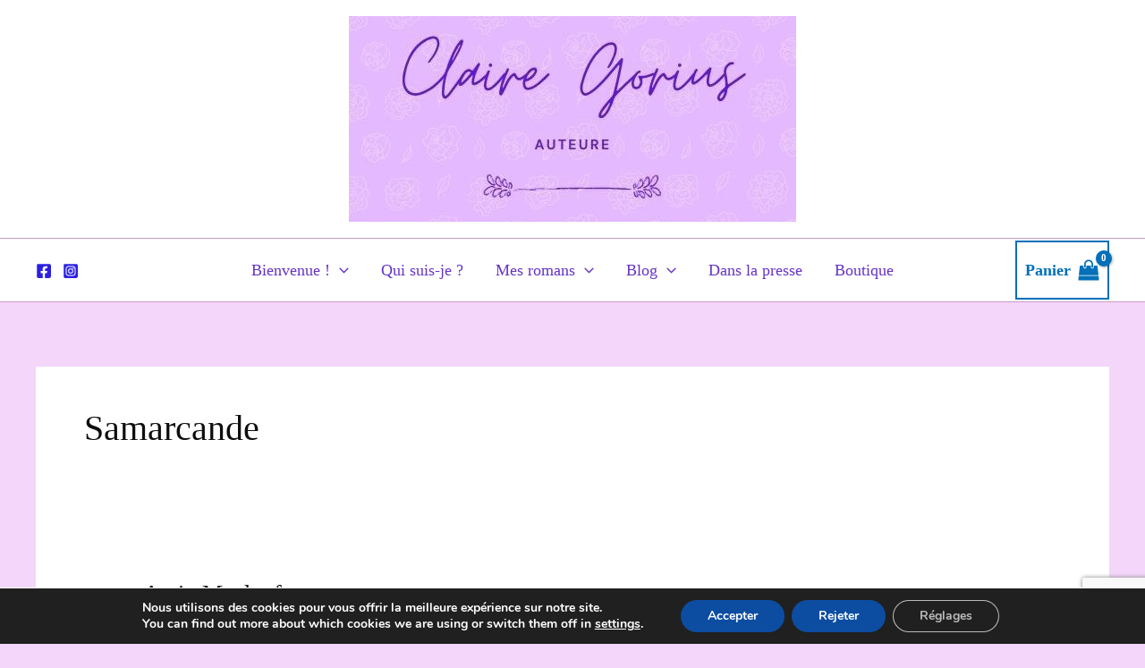

--- FILE ---
content_type: text/html; charset=utf-8
request_url: https://www.google.com/recaptcha/api2/anchor?ar=1&k=6Lc2oj4kAAAAALbSE0vP2mqrwr7Wr8CKqvOP7BWi&co=aHR0cHM6Ly9jbGFpcmVnb3JpdXMuZnI6NDQz&hl=en&v=PoyoqOPhxBO7pBk68S4YbpHZ&size=invisible&anchor-ms=20000&execute-ms=30000&cb=33b58fg3j6d9
body_size: 48905
content:
<!DOCTYPE HTML><html dir="ltr" lang="en"><head><meta http-equiv="Content-Type" content="text/html; charset=UTF-8">
<meta http-equiv="X-UA-Compatible" content="IE=edge">
<title>reCAPTCHA</title>
<style type="text/css">
/* cyrillic-ext */
@font-face {
  font-family: 'Roboto';
  font-style: normal;
  font-weight: 400;
  font-stretch: 100%;
  src: url(//fonts.gstatic.com/s/roboto/v48/KFO7CnqEu92Fr1ME7kSn66aGLdTylUAMa3GUBHMdazTgWw.woff2) format('woff2');
  unicode-range: U+0460-052F, U+1C80-1C8A, U+20B4, U+2DE0-2DFF, U+A640-A69F, U+FE2E-FE2F;
}
/* cyrillic */
@font-face {
  font-family: 'Roboto';
  font-style: normal;
  font-weight: 400;
  font-stretch: 100%;
  src: url(//fonts.gstatic.com/s/roboto/v48/KFO7CnqEu92Fr1ME7kSn66aGLdTylUAMa3iUBHMdazTgWw.woff2) format('woff2');
  unicode-range: U+0301, U+0400-045F, U+0490-0491, U+04B0-04B1, U+2116;
}
/* greek-ext */
@font-face {
  font-family: 'Roboto';
  font-style: normal;
  font-weight: 400;
  font-stretch: 100%;
  src: url(//fonts.gstatic.com/s/roboto/v48/KFO7CnqEu92Fr1ME7kSn66aGLdTylUAMa3CUBHMdazTgWw.woff2) format('woff2');
  unicode-range: U+1F00-1FFF;
}
/* greek */
@font-face {
  font-family: 'Roboto';
  font-style: normal;
  font-weight: 400;
  font-stretch: 100%;
  src: url(//fonts.gstatic.com/s/roboto/v48/KFO7CnqEu92Fr1ME7kSn66aGLdTylUAMa3-UBHMdazTgWw.woff2) format('woff2');
  unicode-range: U+0370-0377, U+037A-037F, U+0384-038A, U+038C, U+038E-03A1, U+03A3-03FF;
}
/* math */
@font-face {
  font-family: 'Roboto';
  font-style: normal;
  font-weight: 400;
  font-stretch: 100%;
  src: url(//fonts.gstatic.com/s/roboto/v48/KFO7CnqEu92Fr1ME7kSn66aGLdTylUAMawCUBHMdazTgWw.woff2) format('woff2');
  unicode-range: U+0302-0303, U+0305, U+0307-0308, U+0310, U+0312, U+0315, U+031A, U+0326-0327, U+032C, U+032F-0330, U+0332-0333, U+0338, U+033A, U+0346, U+034D, U+0391-03A1, U+03A3-03A9, U+03B1-03C9, U+03D1, U+03D5-03D6, U+03F0-03F1, U+03F4-03F5, U+2016-2017, U+2034-2038, U+203C, U+2040, U+2043, U+2047, U+2050, U+2057, U+205F, U+2070-2071, U+2074-208E, U+2090-209C, U+20D0-20DC, U+20E1, U+20E5-20EF, U+2100-2112, U+2114-2115, U+2117-2121, U+2123-214F, U+2190, U+2192, U+2194-21AE, U+21B0-21E5, U+21F1-21F2, U+21F4-2211, U+2213-2214, U+2216-22FF, U+2308-230B, U+2310, U+2319, U+231C-2321, U+2336-237A, U+237C, U+2395, U+239B-23B7, U+23D0, U+23DC-23E1, U+2474-2475, U+25AF, U+25B3, U+25B7, U+25BD, U+25C1, U+25CA, U+25CC, U+25FB, U+266D-266F, U+27C0-27FF, U+2900-2AFF, U+2B0E-2B11, U+2B30-2B4C, U+2BFE, U+3030, U+FF5B, U+FF5D, U+1D400-1D7FF, U+1EE00-1EEFF;
}
/* symbols */
@font-face {
  font-family: 'Roboto';
  font-style: normal;
  font-weight: 400;
  font-stretch: 100%;
  src: url(//fonts.gstatic.com/s/roboto/v48/KFO7CnqEu92Fr1ME7kSn66aGLdTylUAMaxKUBHMdazTgWw.woff2) format('woff2');
  unicode-range: U+0001-000C, U+000E-001F, U+007F-009F, U+20DD-20E0, U+20E2-20E4, U+2150-218F, U+2190, U+2192, U+2194-2199, U+21AF, U+21E6-21F0, U+21F3, U+2218-2219, U+2299, U+22C4-22C6, U+2300-243F, U+2440-244A, U+2460-24FF, U+25A0-27BF, U+2800-28FF, U+2921-2922, U+2981, U+29BF, U+29EB, U+2B00-2BFF, U+4DC0-4DFF, U+FFF9-FFFB, U+10140-1018E, U+10190-1019C, U+101A0, U+101D0-101FD, U+102E0-102FB, U+10E60-10E7E, U+1D2C0-1D2D3, U+1D2E0-1D37F, U+1F000-1F0FF, U+1F100-1F1AD, U+1F1E6-1F1FF, U+1F30D-1F30F, U+1F315, U+1F31C, U+1F31E, U+1F320-1F32C, U+1F336, U+1F378, U+1F37D, U+1F382, U+1F393-1F39F, U+1F3A7-1F3A8, U+1F3AC-1F3AF, U+1F3C2, U+1F3C4-1F3C6, U+1F3CA-1F3CE, U+1F3D4-1F3E0, U+1F3ED, U+1F3F1-1F3F3, U+1F3F5-1F3F7, U+1F408, U+1F415, U+1F41F, U+1F426, U+1F43F, U+1F441-1F442, U+1F444, U+1F446-1F449, U+1F44C-1F44E, U+1F453, U+1F46A, U+1F47D, U+1F4A3, U+1F4B0, U+1F4B3, U+1F4B9, U+1F4BB, U+1F4BF, U+1F4C8-1F4CB, U+1F4D6, U+1F4DA, U+1F4DF, U+1F4E3-1F4E6, U+1F4EA-1F4ED, U+1F4F7, U+1F4F9-1F4FB, U+1F4FD-1F4FE, U+1F503, U+1F507-1F50B, U+1F50D, U+1F512-1F513, U+1F53E-1F54A, U+1F54F-1F5FA, U+1F610, U+1F650-1F67F, U+1F687, U+1F68D, U+1F691, U+1F694, U+1F698, U+1F6AD, U+1F6B2, U+1F6B9-1F6BA, U+1F6BC, U+1F6C6-1F6CF, U+1F6D3-1F6D7, U+1F6E0-1F6EA, U+1F6F0-1F6F3, U+1F6F7-1F6FC, U+1F700-1F7FF, U+1F800-1F80B, U+1F810-1F847, U+1F850-1F859, U+1F860-1F887, U+1F890-1F8AD, U+1F8B0-1F8BB, U+1F8C0-1F8C1, U+1F900-1F90B, U+1F93B, U+1F946, U+1F984, U+1F996, U+1F9E9, U+1FA00-1FA6F, U+1FA70-1FA7C, U+1FA80-1FA89, U+1FA8F-1FAC6, U+1FACE-1FADC, U+1FADF-1FAE9, U+1FAF0-1FAF8, U+1FB00-1FBFF;
}
/* vietnamese */
@font-face {
  font-family: 'Roboto';
  font-style: normal;
  font-weight: 400;
  font-stretch: 100%;
  src: url(//fonts.gstatic.com/s/roboto/v48/KFO7CnqEu92Fr1ME7kSn66aGLdTylUAMa3OUBHMdazTgWw.woff2) format('woff2');
  unicode-range: U+0102-0103, U+0110-0111, U+0128-0129, U+0168-0169, U+01A0-01A1, U+01AF-01B0, U+0300-0301, U+0303-0304, U+0308-0309, U+0323, U+0329, U+1EA0-1EF9, U+20AB;
}
/* latin-ext */
@font-face {
  font-family: 'Roboto';
  font-style: normal;
  font-weight: 400;
  font-stretch: 100%;
  src: url(//fonts.gstatic.com/s/roboto/v48/KFO7CnqEu92Fr1ME7kSn66aGLdTylUAMa3KUBHMdazTgWw.woff2) format('woff2');
  unicode-range: U+0100-02BA, U+02BD-02C5, U+02C7-02CC, U+02CE-02D7, U+02DD-02FF, U+0304, U+0308, U+0329, U+1D00-1DBF, U+1E00-1E9F, U+1EF2-1EFF, U+2020, U+20A0-20AB, U+20AD-20C0, U+2113, U+2C60-2C7F, U+A720-A7FF;
}
/* latin */
@font-face {
  font-family: 'Roboto';
  font-style: normal;
  font-weight: 400;
  font-stretch: 100%;
  src: url(//fonts.gstatic.com/s/roboto/v48/KFO7CnqEu92Fr1ME7kSn66aGLdTylUAMa3yUBHMdazQ.woff2) format('woff2');
  unicode-range: U+0000-00FF, U+0131, U+0152-0153, U+02BB-02BC, U+02C6, U+02DA, U+02DC, U+0304, U+0308, U+0329, U+2000-206F, U+20AC, U+2122, U+2191, U+2193, U+2212, U+2215, U+FEFF, U+FFFD;
}
/* cyrillic-ext */
@font-face {
  font-family: 'Roboto';
  font-style: normal;
  font-weight: 500;
  font-stretch: 100%;
  src: url(//fonts.gstatic.com/s/roboto/v48/KFO7CnqEu92Fr1ME7kSn66aGLdTylUAMa3GUBHMdazTgWw.woff2) format('woff2');
  unicode-range: U+0460-052F, U+1C80-1C8A, U+20B4, U+2DE0-2DFF, U+A640-A69F, U+FE2E-FE2F;
}
/* cyrillic */
@font-face {
  font-family: 'Roboto';
  font-style: normal;
  font-weight: 500;
  font-stretch: 100%;
  src: url(//fonts.gstatic.com/s/roboto/v48/KFO7CnqEu92Fr1ME7kSn66aGLdTylUAMa3iUBHMdazTgWw.woff2) format('woff2');
  unicode-range: U+0301, U+0400-045F, U+0490-0491, U+04B0-04B1, U+2116;
}
/* greek-ext */
@font-face {
  font-family: 'Roboto';
  font-style: normal;
  font-weight: 500;
  font-stretch: 100%;
  src: url(//fonts.gstatic.com/s/roboto/v48/KFO7CnqEu92Fr1ME7kSn66aGLdTylUAMa3CUBHMdazTgWw.woff2) format('woff2');
  unicode-range: U+1F00-1FFF;
}
/* greek */
@font-face {
  font-family: 'Roboto';
  font-style: normal;
  font-weight: 500;
  font-stretch: 100%;
  src: url(//fonts.gstatic.com/s/roboto/v48/KFO7CnqEu92Fr1ME7kSn66aGLdTylUAMa3-UBHMdazTgWw.woff2) format('woff2');
  unicode-range: U+0370-0377, U+037A-037F, U+0384-038A, U+038C, U+038E-03A1, U+03A3-03FF;
}
/* math */
@font-face {
  font-family: 'Roboto';
  font-style: normal;
  font-weight: 500;
  font-stretch: 100%;
  src: url(//fonts.gstatic.com/s/roboto/v48/KFO7CnqEu92Fr1ME7kSn66aGLdTylUAMawCUBHMdazTgWw.woff2) format('woff2');
  unicode-range: U+0302-0303, U+0305, U+0307-0308, U+0310, U+0312, U+0315, U+031A, U+0326-0327, U+032C, U+032F-0330, U+0332-0333, U+0338, U+033A, U+0346, U+034D, U+0391-03A1, U+03A3-03A9, U+03B1-03C9, U+03D1, U+03D5-03D6, U+03F0-03F1, U+03F4-03F5, U+2016-2017, U+2034-2038, U+203C, U+2040, U+2043, U+2047, U+2050, U+2057, U+205F, U+2070-2071, U+2074-208E, U+2090-209C, U+20D0-20DC, U+20E1, U+20E5-20EF, U+2100-2112, U+2114-2115, U+2117-2121, U+2123-214F, U+2190, U+2192, U+2194-21AE, U+21B0-21E5, U+21F1-21F2, U+21F4-2211, U+2213-2214, U+2216-22FF, U+2308-230B, U+2310, U+2319, U+231C-2321, U+2336-237A, U+237C, U+2395, U+239B-23B7, U+23D0, U+23DC-23E1, U+2474-2475, U+25AF, U+25B3, U+25B7, U+25BD, U+25C1, U+25CA, U+25CC, U+25FB, U+266D-266F, U+27C0-27FF, U+2900-2AFF, U+2B0E-2B11, U+2B30-2B4C, U+2BFE, U+3030, U+FF5B, U+FF5D, U+1D400-1D7FF, U+1EE00-1EEFF;
}
/* symbols */
@font-face {
  font-family: 'Roboto';
  font-style: normal;
  font-weight: 500;
  font-stretch: 100%;
  src: url(//fonts.gstatic.com/s/roboto/v48/KFO7CnqEu92Fr1ME7kSn66aGLdTylUAMaxKUBHMdazTgWw.woff2) format('woff2');
  unicode-range: U+0001-000C, U+000E-001F, U+007F-009F, U+20DD-20E0, U+20E2-20E4, U+2150-218F, U+2190, U+2192, U+2194-2199, U+21AF, U+21E6-21F0, U+21F3, U+2218-2219, U+2299, U+22C4-22C6, U+2300-243F, U+2440-244A, U+2460-24FF, U+25A0-27BF, U+2800-28FF, U+2921-2922, U+2981, U+29BF, U+29EB, U+2B00-2BFF, U+4DC0-4DFF, U+FFF9-FFFB, U+10140-1018E, U+10190-1019C, U+101A0, U+101D0-101FD, U+102E0-102FB, U+10E60-10E7E, U+1D2C0-1D2D3, U+1D2E0-1D37F, U+1F000-1F0FF, U+1F100-1F1AD, U+1F1E6-1F1FF, U+1F30D-1F30F, U+1F315, U+1F31C, U+1F31E, U+1F320-1F32C, U+1F336, U+1F378, U+1F37D, U+1F382, U+1F393-1F39F, U+1F3A7-1F3A8, U+1F3AC-1F3AF, U+1F3C2, U+1F3C4-1F3C6, U+1F3CA-1F3CE, U+1F3D4-1F3E0, U+1F3ED, U+1F3F1-1F3F3, U+1F3F5-1F3F7, U+1F408, U+1F415, U+1F41F, U+1F426, U+1F43F, U+1F441-1F442, U+1F444, U+1F446-1F449, U+1F44C-1F44E, U+1F453, U+1F46A, U+1F47D, U+1F4A3, U+1F4B0, U+1F4B3, U+1F4B9, U+1F4BB, U+1F4BF, U+1F4C8-1F4CB, U+1F4D6, U+1F4DA, U+1F4DF, U+1F4E3-1F4E6, U+1F4EA-1F4ED, U+1F4F7, U+1F4F9-1F4FB, U+1F4FD-1F4FE, U+1F503, U+1F507-1F50B, U+1F50D, U+1F512-1F513, U+1F53E-1F54A, U+1F54F-1F5FA, U+1F610, U+1F650-1F67F, U+1F687, U+1F68D, U+1F691, U+1F694, U+1F698, U+1F6AD, U+1F6B2, U+1F6B9-1F6BA, U+1F6BC, U+1F6C6-1F6CF, U+1F6D3-1F6D7, U+1F6E0-1F6EA, U+1F6F0-1F6F3, U+1F6F7-1F6FC, U+1F700-1F7FF, U+1F800-1F80B, U+1F810-1F847, U+1F850-1F859, U+1F860-1F887, U+1F890-1F8AD, U+1F8B0-1F8BB, U+1F8C0-1F8C1, U+1F900-1F90B, U+1F93B, U+1F946, U+1F984, U+1F996, U+1F9E9, U+1FA00-1FA6F, U+1FA70-1FA7C, U+1FA80-1FA89, U+1FA8F-1FAC6, U+1FACE-1FADC, U+1FADF-1FAE9, U+1FAF0-1FAF8, U+1FB00-1FBFF;
}
/* vietnamese */
@font-face {
  font-family: 'Roboto';
  font-style: normal;
  font-weight: 500;
  font-stretch: 100%;
  src: url(//fonts.gstatic.com/s/roboto/v48/KFO7CnqEu92Fr1ME7kSn66aGLdTylUAMa3OUBHMdazTgWw.woff2) format('woff2');
  unicode-range: U+0102-0103, U+0110-0111, U+0128-0129, U+0168-0169, U+01A0-01A1, U+01AF-01B0, U+0300-0301, U+0303-0304, U+0308-0309, U+0323, U+0329, U+1EA0-1EF9, U+20AB;
}
/* latin-ext */
@font-face {
  font-family: 'Roboto';
  font-style: normal;
  font-weight: 500;
  font-stretch: 100%;
  src: url(//fonts.gstatic.com/s/roboto/v48/KFO7CnqEu92Fr1ME7kSn66aGLdTylUAMa3KUBHMdazTgWw.woff2) format('woff2');
  unicode-range: U+0100-02BA, U+02BD-02C5, U+02C7-02CC, U+02CE-02D7, U+02DD-02FF, U+0304, U+0308, U+0329, U+1D00-1DBF, U+1E00-1E9F, U+1EF2-1EFF, U+2020, U+20A0-20AB, U+20AD-20C0, U+2113, U+2C60-2C7F, U+A720-A7FF;
}
/* latin */
@font-face {
  font-family: 'Roboto';
  font-style: normal;
  font-weight: 500;
  font-stretch: 100%;
  src: url(//fonts.gstatic.com/s/roboto/v48/KFO7CnqEu92Fr1ME7kSn66aGLdTylUAMa3yUBHMdazQ.woff2) format('woff2');
  unicode-range: U+0000-00FF, U+0131, U+0152-0153, U+02BB-02BC, U+02C6, U+02DA, U+02DC, U+0304, U+0308, U+0329, U+2000-206F, U+20AC, U+2122, U+2191, U+2193, U+2212, U+2215, U+FEFF, U+FFFD;
}
/* cyrillic-ext */
@font-face {
  font-family: 'Roboto';
  font-style: normal;
  font-weight: 900;
  font-stretch: 100%;
  src: url(//fonts.gstatic.com/s/roboto/v48/KFO7CnqEu92Fr1ME7kSn66aGLdTylUAMa3GUBHMdazTgWw.woff2) format('woff2');
  unicode-range: U+0460-052F, U+1C80-1C8A, U+20B4, U+2DE0-2DFF, U+A640-A69F, U+FE2E-FE2F;
}
/* cyrillic */
@font-face {
  font-family: 'Roboto';
  font-style: normal;
  font-weight: 900;
  font-stretch: 100%;
  src: url(//fonts.gstatic.com/s/roboto/v48/KFO7CnqEu92Fr1ME7kSn66aGLdTylUAMa3iUBHMdazTgWw.woff2) format('woff2');
  unicode-range: U+0301, U+0400-045F, U+0490-0491, U+04B0-04B1, U+2116;
}
/* greek-ext */
@font-face {
  font-family: 'Roboto';
  font-style: normal;
  font-weight: 900;
  font-stretch: 100%;
  src: url(//fonts.gstatic.com/s/roboto/v48/KFO7CnqEu92Fr1ME7kSn66aGLdTylUAMa3CUBHMdazTgWw.woff2) format('woff2');
  unicode-range: U+1F00-1FFF;
}
/* greek */
@font-face {
  font-family: 'Roboto';
  font-style: normal;
  font-weight: 900;
  font-stretch: 100%;
  src: url(//fonts.gstatic.com/s/roboto/v48/KFO7CnqEu92Fr1ME7kSn66aGLdTylUAMa3-UBHMdazTgWw.woff2) format('woff2');
  unicode-range: U+0370-0377, U+037A-037F, U+0384-038A, U+038C, U+038E-03A1, U+03A3-03FF;
}
/* math */
@font-face {
  font-family: 'Roboto';
  font-style: normal;
  font-weight: 900;
  font-stretch: 100%;
  src: url(//fonts.gstatic.com/s/roboto/v48/KFO7CnqEu92Fr1ME7kSn66aGLdTylUAMawCUBHMdazTgWw.woff2) format('woff2');
  unicode-range: U+0302-0303, U+0305, U+0307-0308, U+0310, U+0312, U+0315, U+031A, U+0326-0327, U+032C, U+032F-0330, U+0332-0333, U+0338, U+033A, U+0346, U+034D, U+0391-03A1, U+03A3-03A9, U+03B1-03C9, U+03D1, U+03D5-03D6, U+03F0-03F1, U+03F4-03F5, U+2016-2017, U+2034-2038, U+203C, U+2040, U+2043, U+2047, U+2050, U+2057, U+205F, U+2070-2071, U+2074-208E, U+2090-209C, U+20D0-20DC, U+20E1, U+20E5-20EF, U+2100-2112, U+2114-2115, U+2117-2121, U+2123-214F, U+2190, U+2192, U+2194-21AE, U+21B0-21E5, U+21F1-21F2, U+21F4-2211, U+2213-2214, U+2216-22FF, U+2308-230B, U+2310, U+2319, U+231C-2321, U+2336-237A, U+237C, U+2395, U+239B-23B7, U+23D0, U+23DC-23E1, U+2474-2475, U+25AF, U+25B3, U+25B7, U+25BD, U+25C1, U+25CA, U+25CC, U+25FB, U+266D-266F, U+27C0-27FF, U+2900-2AFF, U+2B0E-2B11, U+2B30-2B4C, U+2BFE, U+3030, U+FF5B, U+FF5D, U+1D400-1D7FF, U+1EE00-1EEFF;
}
/* symbols */
@font-face {
  font-family: 'Roboto';
  font-style: normal;
  font-weight: 900;
  font-stretch: 100%;
  src: url(//fonts.gstatic.com/s/roboto/v48/KFO7CnqEu92Fr1ME7kSn66aGLdTylUAMaxKUBHMdazTgWw.woff2) format('woff2');
  unicode-range: U+0001-000C, U+000E-001F, U+007F-009F, U+20DD-20E0, U+20E2-20E4, U+2150-218F, U+2190, U+2192, U+2194-2199, U+21AF, U+21E6-21F0, U+21F3, U+2218-2219, U+2299, U+22C4-22C6, U+2300-243F, U+2440-244A, U+2460-24FF, U+25A0-27BF, U+2800-28FF, U+2921-2922, U+2981, U+29BF, U+29EB, U+2B00-2BFF, U+4DC0-4DFF, U+FFF9-FFFB, U+10140-1018E, U+10190-1019C, U+101A0, U+101D0-101FD, U+102E0-102FB, U+10E60-10E7E, U+1D2C0-1D2D3, U+1D2E0-1D37F, U+1F000-1F0FF, U+1F100-1F1AD, U+1F1E6-1F1FF, U+1F30D-1F30F, U+1F315, U+1F31C, U+1F31E, U+1F320-1F32C, U+1F336, U+1F378, U+1F37D, U+1F382, U+1F393-1F39F, U+1F3A7-1F3A8, U+1F3AC-1F3AF, U+1F3C2, U+1F3C4-1F3C6, U+1F3CA-1F3CE, U+1F3D4-1F3E0, U+1F3ED, U+1F3F1-1F3F3, U+1F3F5-1F3F7, U+1F408, U+1F415, U+1F41F, U+1F426, U+1F43F, U+1F441-1F442, U+1F444, U+1F446-1F449, U+1F44C-1F44E, U+1F453, U+1F46A, U+1F47D, U+1F4A3, U+1F4B0, U+1F4B3, U+1F4B9, U+1F4BB, U+1F4BF, U+1F4C8-1F4CB, U+1F4D6, U+1F4DA, U+1F4DF, U+1F4E3-1F4E6, U+1F4EA-1F4ED, U+1F4F7, U+1F4F9-1F4FB, U+1F4FD-1F4FE, U+1F503, U+1F507-1F50B, U+1F50D, U+1F512-1F513, U+1F53E-1F54A, U+1F54F-1F5FA, U+1F610, U+1F650-1F67F, U+1F687, U+1F68D, U+1F691, U+1F694, U+1F698, U+1F6AD, U+1F6B2, U+1F6B9-1F6BA, U+1F6BC, U+1F6C6-1F6CF, U+1F6D3-1F6D7, U+1F6E0-1F6EA, U+1F6F0-1F6F3, U+1F6F7-1F6FC, U+1F700-1F7FF, U+1F800-1F80B, U+1F810-1F847, U+1F850-1F859, U+1F860-1F887, U+1F890-1F8AD, U+1F8B0-1F8BB, U+1F8C0-1F8C1, U+1F900-1F90B, U+1F93B, U+1F946, U+1F984, U+1F996, U+1F9E9, U+1FA00-1FA6F, U+1FA70-1FA7C, U+1FA80-1FA89, U+1FA8F-1FAC6, U+1FACE-1FADC, U+1FADF-1FAE9, U+1FAF0-1FAF8, U+1FB00-1FBFF;
}
/* vietnamese */
@font-face {
  font-family: 'Roboto';
  font-style: normal;
  font-weight: 900;
  font-stretch: 100%;
  src: url(//fonts.gstatic.com/s/roboto/v48/KFO7CnqEu92Fr1ME7kSn66aGLdTylUAMa3OUBHMdazTgWw.woff2) format('woff2');
  unicode-range: U+0102-0103, U+0110-0111, U+0128-0129, U+0168-0169, U+01A0-01A1, U+01AF-01B0, U+0300-0301, U+0303-0304, U+0308-0309, U+0323, U+0329, U+1EA0-1EF9, U+20AB;
}
/* latin-ext */
@font-face {
  font-family: 'Roboto';
  font-style: normal;
  font-weight: 900;
  font-stretch: 100%;
  src: url(//fonts.gstatic.com/s/roboto/v48/KFO7CnqEu92Fr1ME7kSn66aGLdTylUAMa3KUBHMdazTgWw.woff2) format('woff2');
  unicode-range: U+0100-02BA, U+02BD-02C5, U+02C7-02CC, U+02CE-02D7, U+02DD-02FF, U+0304, U+0308, U+0329, U+1D00-1DBF, U+1E00-1E9F, U+1EF2-1EFF, U+2020, U+20A0-20AB, U+20AD-20C0, U+2113, U+2C60-2C7F, U+A720-A7FF;
}
/* latin */
@font-face {
  font-family: 'Roboto';
  font-style: normal;
  font-weight: 900;
  font-stretch: 100%;
  src: url(//fonts.gstatic.com/s/roboto/v48/KFO7CnqEu92Fr1ME7kSn66aGLdTylUAMa3yUBHMdazQ.woff2) format('woff2');
  unicode-range: U+0000-00FF, U+0131, U+0152-0153, U+02BB-02BC, U+02C6, U+02DA, U+02DC, U+0304, U+0308, U+0329, U+2000-206F, U+20AC, U+2122, U+2191, U+2193, U+2212, U+2215, U+FEFF, U+FFFD;
}

</style>
<link rel="stylesheet" type="text/css" href="https://www.gstatic.com/recaptcha/releases/PoyoqOPhxBO7pBk68S4YbpHZ/styles__ltr.css">
<script nonce="xAIMhSkPWkKT-NxkuufxOg" type="text/javascript">window['__recaptcha_api'] = 'https://www.google.com/recaptcha/api2/';</script>
<script type="text/javascript" src="https://www.gstatic.com/recaptcha/releases/PoyoqOPhxBO7pBk68S4YbpHZ/recaptcha__en.js" nonce="xAIMhSkPWkKT-NxkuufxOg">
      
    </script></head>
<body><div id="rc-anchor-alert" class="rc-anchor-alert"></div>
<input type="hidden" id="recaptcha-token" value="[base64]">
<script type="text/javascript" nonce="xAIMhSkPWkKT-NxkuufxOg">
      recaptcha.anchor.Main.init("[\x22ainput\x22,[\x22bgdata\x22,\x22\x22,\[base64]/[base64]/[base64]/bmV3IHJbeF0oY1swXSk6RT09Mj9uZXcgclt4XShjWzBdLGNbMV0pOkU9PTM/bmV3IHJbeF0oY1swXSxjWzFdLGNbMl0pOkU9PTQ/[base64]/[base64]/[base64]/[base64]/[base64]/[base64]/[base64]/[base64]\x22,\[base64]\x22,\x22M3RqD8KUw4XDv8KWw4Q5w77DocKgZsO8w7thwrgGfx3DocK1w5gYezNjwpF2KRbCixrCugnCqQdKw7QpUMKxwq3DghRWwq9PN2DDoQHCicK/E2pXw6ADccK/wp06eMKPw5AcKkPCoUTDkR5jwrnDi8KMw7csw6hzNwvDuMOnw4HDvTc2wpTCngTDn8OwLnJMw4N7F8OOw7F9KsO2d8KlaMKbwqnCt8KXwqMQMMK0w6U7BxPClTwDMXXDoQlsdcKfEMOIODE7w61ZwpXDoMOiRcOpw5zDtMOwRsOhTMOIRsK1wovDvHDDrCkTWh8Rwr/Cl8K/FsKxw4zCi8KMEk4RQ2dVNMO/[base64]/DnlVMccKzw5nDisOfBcK4w5hPG0ECDcO/wp/CqRTDpD7CscO4eUNCwrQNwpZkd8KsehLCosOOw77CvzvCp0pew6PDjknDhB7CgRVzwqHDr8OowpgWw6kFa8KyKGrCkcK6AMOhwq3DgwkQwrnDisKBAQgcRMOhNUwNQMOLT3XDl8Kbw7HDrGtoHwoOw7rCkMOZw4RIwqPDnlrCpzh/w7zChTNQwrgEdiUlZkXCk8K/w6HCr8Kuw7I6HDHCpx9AwolhLMKLc8K1wp3CkBQFVQDCi27Dl00Jw6kKw6PDqCteYntRP8KKw4pMw4J4wrIYw7bDrSDCrQbCvMKKwq/DjCg/ZsKqwrvDjxkcfMO7w47DjcK9w6vDom7CgVNUaMOPFcKnHsKbw4fDn8K8NRl4woXCpsO/[base64]/w61bw77DqMKNw7DCvxHCsURueMODw780LjrCjMKZNMKgQMOMWTENIVnCpcOmWR8tfMOaRMOew5p+EEPCsVA7MRdNwq1cw6QQd8KeX8Ojw57DlA3Cvkd5enzDji3DocK/KMKbTRoxw64hUxHCkVRQwoEDw6vDpMKsA0/ChXnDscKzfsK6VMOEw4kbe8KLAsKBeXHDlB9BcMOCwrTCqwA9w6fDmMOkUMKYXsK+L3MMw7Usw4h9w6UuDAhcWGDCsw7CosK0MhEww7rCisOEwpLCtytSw6sZwqrDnxDDjww/[base64]/[base64]/[base64]/[base64]/CqDxGw5sqacODV03CkzPCjjfCp2VoKcKYDcKnTMOAH8OcRsO/[base64]/[base64]/CtGjDj1kcwoMhMcKYw5TDv8KSwqoWZknCmglsO37DpcOLZsOYWjpYw7MoV8OgXcOhwr/CvMOUMCnDoMKiwoPDsQ1rwq/CpMKdMMO4TsKfOzbCk8KuSMOdXlcbw7kPw6jCjMO3AsORPsOAwoHCu3nCnlAew6PDvRbDs39rwpTCpywFw7lQRUIew6MZw5RcHF3DtUvCuMKFw47Cv3/[base64]/CrsOpw74Cw6zCvAjDnyQIIzpkbRTDucO4wpFlcR4Aw7zDnsOFwrDCnj7DmsKgQlJiwobDgGdyAsKMwqDCpsOOS8OOF8OFwqfDulFUJHfDiivDqsOTwrvDnFDCksOOK2XCnMKfwo8vVHLCn0vDphvDnArCnzUSw4PDuEhwNzE7SMKRRkcXAj/[base64]/[base64]/DrsK0WMOmwocsRUrDtMKAcUnCusKlJXNjesOkOcKBGMOow6zCpsOUw7dUfcOEIsO7w7cZKWPCjcKDNXbCtzwMwpoMw6lINFHCgAdSw4MPTDvCnyPDh8OlwpMHw7pTBsKnFsK9DsOjZsOxw4nDssO9w7nCgWQ/w7sTMXtEDAo6JcK/RcKLDcOJVsOzUAwEwrQ0woTCrsOBP8ObcsOFwr9+EMOuwokTw4PCssOqwq9PwqM1wqrDmz0RaC3DhcO+acKwwrXDksK6H8KaIcOnAUjCtsK1w5/Dnhtjw5PDssKrMsKZw6cWJMKpwo3ChHlyBXMrwrQFU2jDtm9Cw5nDk8KqwpoVw5jDtMOgwqHDq8KEAn3DkjfDhSrDr8Kfw5JRRsKaaMKlwopBEwvCgmXCp343w7p1IzjDn8KCw57DrQwDBiRPwogcwrpewqU+OSnDmnbDolVLwrJ4w7sLw5Viw7DDiF/Dn8KwwpPDs8KleBIXw73DsQTDvcKhwq3CkQvDvG40Zjt9w4/[base64]/CqAQoJ0HDjcOywr89wpFwMcKUw7XDmMKdwqzDj8OKwpTCgMK8PMO5wrbCnT/CjMK2wqIxUsKDCX92wqrCt8OZw7XChF/DmFl9wqbDiUkcw6hkw5LCncO5LTnCnsOawoN5wpnCnmAAXRTCjzPDucK1w5XCqsK1D8KHw7VvA8OZwrbCjsO2XwrDrFHCrUB/wrnDsQrCssKNFBd6emPCocOqV8OiSgjCgXLCh8OuwpwpwrbCoxDDmndww7bCvmXClR7Du8Ogd8K8wqXDmnw2KGjDhXYsOsOMYMOSC1ooX3nDl2UmRX7Cozdxw7pdwoHCg8O0cMO/wrjCmcOCwrPCuFYtcMO3ZHjCiyAWw7DCvsKVVlYufcKEwpAHw4smIiPDpsKyUMOnb37CuhLDvsKFwoR6CTN6D191w4h+wot7wpHDj8Kjw5jCkxfCk1pQbMKiw4I4JD7CusOow4xuKy5JwpQTacK/Ui3CrCIYw4TDsBHCnTY/Zk09HxrDhCM2wo/DmMOtOjdcKMKCwqhkR8Khwq7DuVM7Mk0aV8KJQsKlwpfDj8OnwrYLw5HDghHCu8KmwpUvwo57w7QhHjLDpXFxwpvCrEXCmMK7WcKlw5gcw47CisOAbsO2fsO9wpl+VxbCtEc3fMKRccOYHsKHwosAMHbCrMOhS8Kqw4LDuMOHw4suABJvwpzCrcOcKsOFw5FyRVjDtV/CmsKABMKtWSULwrzCusKNw6EhZsOQwp1baMOOw45PP8Kpw75DccK1OTouwp0bw4bCucKuwqTCg8KuDMO0w5rCsFFXwqPCkU3CusKWWMKHLMOCwrEIC8K6WcKVw7M3RMOTw7/DqMO4G0U6w4ZDD8OQw5BMw5NmwqrDsB/CmmnDucKRwqLDmcKswpXChCTCk8KXw6zCksOiasO7amMCPRN6NULDgVUNw6bCh1rCqcOTXC0+dcKqTDTCpkXCuVfCt8OrDMKdLB7DisKoTQTCrMOlGMO6bV3CiVjDvwPDoDZfccK/w7d9w6jCg8KSwp/[base64]/XMOvwrJ0w53DuUzCsMORCMKrRxFpNMKawoPDgE0TScO8VcKQwr9lRsOtFDc+L8OQO8Obw4HDuQRIKwEgwq3DicOtc2PDscKTw7nDgkfCjX7Dn1fCrxYLwpbClsKpw5fDtyIxC3ENwqN2aMKuwqMPwrbDoQHDjgPDuENJTXvCicKvw47DmsOSZy/DllbCh3zCtybDj8OvYsKiB8KuwpMIBcOfw5ZuUMOuwqMpdsK0wpAxeClILTXDq8KgMRPDl3jDrVXChV7Dpm0ydsKSdVdMw4PDrMO1w5Y+wrZJTMO/XzDDoBbClcKzw4ZMRV/DmcO9wrIgasO6wofDt8OlccOKwo/CvC03wovClWZ9IMO/wqrCmMONYMKKLcOIwpUfdcKbwoFCeMO4wqXDsjXChcOdClvCvsKxAMO0KsOFw77DlMOJYATDm8O8wpLCh8OmbsKwwonDmMObwpNVwp06STsSw4VhE0VtVA/[base64]/DhMOmNDJef8KDNzLCkV/DvMO1E8K6OxjCrMOSwr7DkRLCicK+aEcmw55deDTCgFM0wr5ZBcKQwpdpDMO3dyfCikJgwqs7w7bDr3ttwp58DcOrdX/CsCjCmVBcexEWw6gywq7Cj1Jpwp1mw6t8eB3Cq8OOQsOewpLCkkgaZhl0PBrDpcOWwqzDiMKbw4h8ScOXVEQowrrDjxV+w6HDpcK1MHPDisKawrNDEGPCiEVmw5AQw4bCnkwhEcO/[base64]/wpnClWTDhMKJwo0Qw5EwWcO3GBxgwpnCmBzCoHXDkwXDvlLDucKsL11owrMvw6vCvDDDi8OYw5RVwpJFZMODwqzDi8KUwo/CkCY2wq/DtcOmViYlwo3CrABQZFZfw7nCkEA/SnXCiwTDhXfCpcOMwqvDjGfDg1bDvMKjdXt+wr7DocKRwrXDkMO3FcKFwrMZZTrDlR0rwpvDo38LU8OVZ8OrUg/CmcOdIcOafMKqw51Zw7TCugLCicKVU8OjUMOPwpN5ccOuw7MAwoPDmcODLk8MYMO9w5w8b8O+KkTDvMKgwrB1UMKEw4HCnkXDsiINwrs3wrJIf8KdfsKkJQjDvXxubMK+wr3CgMKGw6HDmMK+w4XChQnCgXzCnMKawq/[base64]/[base64]/w6rDvnXDqMOhwqlwdn3CosOReB15wrvDmsKRwps/w7vCiW52w60qw7RxdX7ClzUKw5PDicO6KMKkw5dbDAxvYjrDscKfT27CrcOuPk1VwqLDqVh3w47Do8OAC8KIwoLCp8OpQkcjK8OnwpwIeMORdH8/I8OIw7DDk8Kcw63Ci8KXbsKvwrQAQsOhwqvCiEnDoMOwYzTDoFsmwo1GwpHCisOkwppUS0/Dn8O5Jk92IF4+wqzCnxdFw6PCgcK/UMOPKXpSw7Q4AsKsw5fCscOpwrTClMO8RkJwKy9NFlQ/wrjDkHNaf8OewrxewoRHFMKFEMKZEMKJw7/[base64]/[base64]/[base64]/w5PChMKPw7xWZMOmwoLCpS3DngvClQZQK0vCsXUmLDB5wqY2Q8OiS3wiOg/Ci8Kdw7tRwrh4w5LDj1vDg1jDiMOkwp/DqMKmw5MZMMORCcKvFWgkN8Kew6jDqGVmNwnCj8KAQQLCssOSwqtzwofCqAbDkEbCkk/[base64]/IEd5WnHCtjjCq1pUw5zDlmZ7R8KPwrHClMK/wrhtwp9PwofDq8KZwpjCusOWdcK1w6jDi8KQwp4GZizCrsKQwq7CksO2MDvDhMOZw4fCg8OTfALCvgUEwox/[base64]/DqmzCgcOiRiEvwoc9RxXCkmw2fMKHAMO0wrDChA7CpsK+woLDn8Omb8OpRSfDgB9rw7XDnmHDmMOBw6k7wqDDl8KYHCvDnxUYwozDgmRERh3DsMOCwpwew6XDtDVaZsK/w6hzwpPDvMKjw6LDjVMjw6XCiMKCwolbwrQBAsOJw5fCj8KkJcOPNsKBwr/Dp8Kaw7dcw4bCscKZw4tKV8KdS8OaIcOgw5rCgHDCn8O+DAzDklfCuHxJwoXCnsKMEMOlwq0bwoApIHIJwpM9IcKfw443BTMBwqcCwoHDkW7CrcKZN2I8w5vDtGksIsKzw7zDtMOdw6fCnzrDqsOCWgxUw6rDmEh8YcO/woRqw5bDosOMw44/w5BVw4XDskIJaWjCn8OOO1Vvw5nCjMOtEUVGwpjCikTCthw4DhjCnXIcAUnCuEnCtipbOW7CkMOkwqjCnBHDuFYAGsKnw5YHDMOUwqUHw7HCu8KHESFcw73CrWDCpz7DiW3Cty9wSMOfGMOPwqoow6DDuw9QwoTCksKLw5TCnnHCoCpgFQ/[base64]/[base64]/CpcKKJsOyGCPDscKVJsKvw7BMEgPDpX7Dnh3CjS49wq7Cvwk9wqTDtcOewq9fwr9SE0XCqsK+wpU4EFBTacK6wp/[base64]/DvsOCIEwXwoZxw6vDpMOBw7YPw63CpMOMWcO/w50QPy5KOwMOVsOhNcOLwoQ+wpNZw4QVPcKsehZ/[base64]/CvcO4WRjDnCnCu8OPw5XCnG9MXsOHw7/DngM5MFbDtkUSw548JcOWwqNwAVLDg8K7D088wponYcOxw63ClsKOCcOgF8Kdw7XDnMO9aFJQwp4kTMKoNsO2wobDnVDCncOGwoPDqxFJV8Kfe17Cv11Jw7FcKkJ9wpHDuE95w6/[base64]/[base64]/CnMOqw7DDpQpLPMKtXsKwRADChGVOwpw0woYcc8OqwrzCgh/[base64]/DkEjDgMKqYMOCwqHDm8KewpLDpcK8wrXClzFbwpwHJXnCpwcISkLDkDjCkMKKw6/[base64]/[base64]/DrwDDuXvCqg3DuznDvG4qwqHDhDbDmcO3fxcTKMORwr50w71nw6vDlhg3w5tgK8K9dQzCscOUH8OsXn/[base64]/[base64]/CvGPDsS19w4dARE3DvcKTJMKBwpgRUcKGcsKeLl7Ck8OPZMOUw6TChcO9ZVgVwpMKwqLDi24Xw67DoRgOworCjcK1XiNQeGUOasO2FXzCrx96AC11BhjDrivCt8OvGG4/wp5LG8OLKMKNXsO2w5JewrDDvRt5IxjCtxl1DmZuw5AIXi/[base64]/CmsO7wqk1NMKNwqszNwbChzDCpEzCpcOJH8KWCsOvRGBTwo/DlwtVwq3Cpj1SWsO2w5cyAWMLwojDlMK4DMK6NU4AWl3DscKcw5xJw4HDhFbCrVnCpQbDv2lzwqHDrsOQw6gtI8Kzw4zChMKUw5QfXMKrwoDChMK3V8OAQ8OLw7xvNg5qwrTCkmzDusOuR8Ofw7oAwqgIRsOad8OBwrMew7sqTzzDpRxywpTCiwETwqUVPy/CncKMw4zCuQLCnjRtRcOFUiXCv8OTwprCqMKlwr7CrkBBLsK6wpoLTQXCjMKRwpMHMhAKw4jCjcKgJcOOw4BRYQbCt8Kew7k1w7BueMKCw5zCvcOnwr/[base64]/[base64]/w7LDrMOiwppUw4DDqcOUw6TDoMOHf0onczXCmMK3WcOKUhbDhD0uHl/CoSZCw73CsnLCrcO2w5h4w7k9SxttZcKgwotzClhWwo/CrRIrw5zDrcOyaDddwq84wpfDlsOuAsOuw4nCjmZDw6vDqMOkAFXCpMK3w4DClR8tAH5Ww7ByIsKSeWXCmjXDrMKGCMK6AMO+woTCkwjClcOecsKUw5fDscKhP8ObwrlGw5jDqit1XMKhw7ZNEw7Cl1HDgcKewoTDrcOkw5BLw6zCglNCFMOAw4Z7wo9Pw5FSw5/Cj8KYF8KKwrfCrcKNbmY6ZwbDp2hnNsKQw68lK20jQkjDskLDjcKSw7kMA8K0w5wpTsK9w7LDjMKDBMKKwrVpwoVpwq/Cn0HCjA7DsMO6OcOiUMKHwo/[base64]/DlcKFwonDggBVwr3DosOXwrEww7bCocKAC8O7M352w43CinzCmwZkw7LCmTtIw4nDpMK0MwlHGMO5Di1lT2rDnMKBd8KrwpnDoMOBKVghwo4+G8KWBsKJA8OLP8K9HMOjw7nCq8OtMkrDkQ44w5vCn8KYQsK/w5xKw7LDqsOVHh1REcKSw4vChMKAFCg/DcKrwo9fw6PDkWTDlMK5w7AZSsKhWMOSJcK6worCnMOzeFNww5Vvw6gZwrbDkwjCvsK9SsOBwr/DlCQ1wp5iwphIwpRcwrnDl2XDoHLCn1BQw7rChsKRwoTDmXDCl8O7w7zCuFrCkAfCnyDDjcOEAVvDgQDCusO9wp/ChsOlL8KrRcKBCcOcHcOqw67CrMO+wrDCuWgILzw/[base64]/w7HDisOWQMKNwpLCnMOWQcKjwp/DlcKga8KAw6sxTsKAw47DksK2JMOvVsKpOHbCtHAUw7Atw6XCucK2RMOQw4vDvAtFw77Cj8OqwpoJYx3CvMO4S8KnwrbCoH/CmwkfwrhxwpJEw6c8PF/[base64]/CmHnChkY6W8OaSyEpRlLDnsOiw4IRwrUAVMOtwoPCl2fDhMKFwpwuwr/CgWfDuA02ZxLCklofXMK+LsKnJMOXUsOxO8OGUn/DtMK5H8OLw57DisKkEMKOw6RwJCzCpCDDiyvDj8Omw5cGcX/CohTDn0Few4sGw65ZwrQCaHNBw6o1E8OmwopGwoRRQnrCv8KSwqzDnMOtwpJBbjzDvE89QMOQGcOuw5EPw6/Ci8OcNsOGw4HDhnjDvTTClEnCuGvDtcKNF3HDnBV2HmHCmMOwwrjDjMK7wq/Cu8OCwoXDmgJYZiJswqrDsRdeE3UBImI3QcO1wpXCihFVwpDDgTNyw4RYUsKbI8O1wqnCosKjWADCvMKADFoBwrrDmcOWATATw4JcVcO2wozDlcOPwpIpwpNZw6bCnMKxNMOlIV8XA8O2wrIrw7/[base64]/w5chVGLDsmjDtcOlw47DonYxP8K1w6AFUGU9HDgzw5vCqE7DoEwTMnLDhXfCrcKJw7PDvcOmw5LDoGZGwonDqA7DrcOLw5HDoXhew65INsO1w77CiUEPwq/DgcKsw6FewqfDiHfDsFbDlm/[base64]/DqcK9wr7CtsK+w6l/L0XDmMOuGsO+wrbDpHVowrDDq2xmw7wjw4EGIMKWw5Qbw65Ww63CkTZlwqXCmMO5RCHClT8gGhMtw7Z7GMKsWwozw6Vkw5fDs8OFB8OFWsOiZ0LDtcKMSwrDvMKuAHwFM8OZw7LCunvCiXtkIcKTRxrCjMKaU2IPJsOfwpzDnsOHMlQ4wp/DmxfDl8K6wprClcKnw78xwq7CnTknw7UNwrBtw40YWSvCt8KDwooxwrhyIEILwq4ZN8OPw7nDviBcGsKTVMKXBsK/w6LDjMKrKsKyNMK2wpbCqz7DkUDCtSLDrcKfwqPCrMKjEVrDtn1FcsOHwrPDmmhCdi9RTVxna8OQwotVCD4LF09/[base64]/BMKQAcOVwpPDicOLVHcfKHLCocOGCRXDisOCHMKIdcOJVAHChQNzwozDvnzCrgXCpmdBwqPDjcOHwpjDhlELcMKHwqgJFS45w5p/w5IiLsO4w50Ww5A7AFUiw49hV8ODw5DCh8ONwrVzBsKJwqjDlMOOwq9+GgXCicO4e8KHaRnDuQ0+w7bDjQ/[base64]/DmjbDm8KIw4kkf1zDhVd6a0TCl8KZKUZcw7HCgsKYfncxQcKPRkPDpcKoezjDkcK3w5kmH2MFTcOHZsKMTxxPLQXDllTCtgwow6nDtsOQwqN2XSPCv3ZfScOKw4zDqG/ChDzCgMOaaMKCwpJCBcKlNmEKw5tgG8OeGBN/[base64]/DlsOIGVwoO8ONasK9JGvCpcO3NTgJJ8O7wpkOHUrDmghOwoccfsK/[base64]/N8Krwp0leR/Cv1QMcCUIaMKtwrjCtwkxUAovwojDtsKWQ8OUw53DqH/[base64]/Dpw7DoMOZwp4KV1LCrMKoSj1qwrYXwp8yw5XCvcKJUDxMwpPCjMKLw7IyYX3DnsO3w7/Dn2BSw4nDk8KSFxllP8O7T8Kyw4jDkzbDqsOVwp/CrsKCG8OyWcKZVMO3w57CjlfDlERiwrnClABUEztfwpQGUzB7wozCsBXDscKEPMKMKcKWLsKQwq3CrcKuOcOCwozCrMKPVcO/w77DtsK9DwLDgQPDqXHDpT5YUFBGwrnDrijCscOCw6HCqsOLwpNgMMKWwqpnEDBzwpxfw6F6wpHDs0sWwrPCtRk5FcO5wozCisKqahbCrMOgIMOYKMK7KzA2bn7Cn8KwfMKqwr93w47CuRIIwpsTw5LCpMKeUFB5aitZwrbDvR/[base64]/DgcOgRMKmW8Oaw6bCp1TCscKhRCYwNUvCncKNUhEqGlAeNcK4w4XDiTbCmB/Cmk12wpZ/wr3Cn1zCog9vR8Oww57CoU3DmcKwEyPDgAFQw7LCncOuwq1fw6Y9H8K5w5LDs8O6KnlINjPCijoWwqpCwpFlO8OOw4vDpcOJwqAAw6E/AntfVlbCr8K+IBjDmsOwX8KEShLCgsKfw6jDjMOXMcO8woQFTFYewqjDv8Obc3jCicOBw7DCscOZwokSFMKsaEMlPHFvD8OYbMKMZ8OIBhjCgDnDncOIw5NuViHDt8Olw5TDhDtRdMOywrhVw45yw7MdwqHCrHETTx3DtUvDocOsHMO8wqFYwoLDu8Ocwr7DusO/LFVHanDDoVgOwo/DhyQiKsO7R8Oyw47DmcK7w6TDgMKfw6BqWcO/[base64]/[base64]/DgcOua0bDpHFdwoLCrhwWbE8NAsK6esOLU0Ubw7rDhXRSw6/[base64]/wqkDJWsVwrtLfcK5NEwlwqdNTMKpwpDDv0chN8OdQ8KeJsO4S8OkKQbDqHbDs8K1UsKHBGJSw75+fXzDmcKAw60VFsKcb8O9w6jDp17ClhHDuFlJAMK/Z8KWw5zDpCPCkQ5BKHrDqA9mw6dJw5E8w4rCkF/DhMKcGT/DisOiwodtNsKOwoLDo0LCscKWwr0rw4pVWcK9AsOPPMKmfsKkH8O5UG3CtFLDncOaw6HDoybDtTMkw4orOF/[base64]/[base64]/PSvDt8Kew7x1LsK5w69kwpnCiCPDrcOxKh3CkE4mTyHCjMOBWsKYw6kNwonDpMO9w5PCh8KBQMOPwrxKwq3CoS/CscKXwr7DlsK5w7Uywp9/YTdpwpYrJMOGGMO8wqkRw5zCvcOIw4hhHCnCq8ONw47CtirDvcKiP8O7w63DjcK0w6DCi8K1w6zDomsfKWk0HcK1QS7DuQjCsnoIGHw6ScOAw7XDscKiW8KSw440EcKxGsKjw7oLwrISRMKhw6sJwqbChH0ueVsrwqDCr1DCpsKza1zChsOzwppowr/DtAfDvQBiw7wzCsOIwpgLwrNlN3PDicOyw7UPwonCr3vCjF8vKEPDlsK7IT4NwpZ6wpZ1dyLDsRLDpcKcw5kjw7nCnFk+w691w5hAPibCksKHwpsjwpgnwpBIw7dlw5Ywwp84MSM/wr/DuhjDicKtw4XCvA0WQMKxw4TClMO3AVwTSwLCk8KdYDDDtMO0bcOAwqPCmAJkL8Klwr9jLsOuw4NDacKeDMKHd2t0wqfDocOnwrDDj30Fwr0fwpnClSTCtsKiaUQrw6ULw61sP2DCpsK2UmfDlj1TwpQBwq0zS8KpVTMzw5nCnMKpNcKlw5N+w5R6dzADZT/[base64]/[base64]/[base64]/[base64]/CscOEQMOHUsK+XMOUaWouw6lGwqFbZ8OewoUmTwvDhMKLLcKQfgPCvMOhwpPDkx3CssK1w5oywpQ7wr8ew5nCoDI4H8KpV2FNGsKkw6RfQj0Fwo3DmCHDljwSw7rDsBfCrlnChncGw5kzw6bCoH5/Az3DtX3CocOtwqxyw4JqWcKewpvDhXPDk8O4wq1+w43DrMOLw6/[base64]/eVEkwr/CtMKIA8KwLcKjwr/CtsO+w4QrZ3s/[base64]/CkAAwCUfCgcKWXR3DvcKYGUHDrsKAUlXDhmrDkcOLDX/[base64]/N3UBwqlqa8O0SwQGw5PCuMKJG3fCucKRRGgBacOBCsOILBLDiTwtw5UzBHPDiQ8rFnLCpsKsOcOzw7nDsVADw4oEw6Mywr7DgjwawrfDu8Olw7l5wo/[base64]/wrLCl0vChm9Pw4DCkMOkw54IIRzCp8Otw75ZasO8H8KZwpUvHsOKKHggd2jCu8KQXsOaMcOKNhVAXsOhKMK6XUljKibDqsOxw7pnQMOGS3onCHBTw4PCrcOxel/DnW3Dn3LDhTjCoMKqw5QvNcKHw4LCnmvCg8O8ExHDvUoCVQ9VaMKnasKmBiHDpDRAw4wDDnTDosK/w4jDkcOTIRgkw77DkRBECRnDu8OmwprCisOsw7jDqsKzwqDDp8OfwpN/fU/CiMOKalk8VsOAw4o9wr7DksKIw63CuBfDlsKew6/[base64]/woZLCcOrwoZfwozDpUnDn00GwqbDn8Kdw4zCrsOYE8Opwq7DvcKjwpBQZ8KzeytLwpDCssOgwr7Ctk0lPmY/BsK/C3DCrcK2HzjCjMOpw7/[base64]/[base64]/XMOQKw7ClMORw4ljJH3Dt0cmZ8K8w6zDh8KSQcOnO8K/BcKKw7fDpWnDnxfDm8KEK8KjwpBawo3DmzZILUjCsQXCo3hpeG0ywqrClVTCjMOODwfCjcO6UcKaVcKAQmTCj8K9wrXDucK3UAHCi3rDulIVw57DvsK0w5/CgsOiwq1NQwjCkcKXwppKF8Opw4/DjwPDoMOFwobDoWxoDcO8wow4XsKYw5/DrWN7SwzDtnYawqTDh8Kpw5dcUmnCnlJzw5fCuy4cPlDCpX9PacKxw7h5LsKFazJ9wojCvMK4w5bDq8Oew5XDmyPDmcKewr7CvmbDscOZwrDCs8KRw6cFHh/Cl8OUw53DtsOGJDFgB2/DtMOBw78ySsOHbMOWw6dNSMKDw5xTwpnCoMKlw6DDgMKYwo/CmH3DiH/CiF3DgcOhTMKZdMOkZ8OzwpXCgsOCL3jCsWtCwpUfwr9Cw57CjMKCwqdcwoTCinoefFAjwr4tw67DoQHCpG9mwqPCoidiL3rDskVFwozCnSvDmMOMb04/FcOBw47DtsKmw6M6MMKYw47CiSrCmQfDhkY1w5ZxZ3oOw4Zzw74Vw4dwJ8KKcWLDhcO1alLDl1fClFnDjcK6UXsrw73Co8KUdGDDnsKAH8Kqwr8YLsOkw60xZk5+Vwcvwo/[base64]/[base64]/DgsOoTXTChsKUEcKQwrkfDz0hPsO5w488BcOUwpfCtQDDq8KLTlXDmC/DgsKCBcOhw7DCpsKpwpYHw7U0wrB3w7oKw4bDp3V1wqzCmMO5Qj9aw4Ewwp5gw7A3w5JdJMKkwqPDoj9dHcORfsOVw4/DvsKkHAvChXPClMOABMKvcl7CtsOLwpDDtsKaZVjDr106w6otw5HCumFJwp4ccxzDmcKvU8ONwqLCqz8wwqoBCSPClAbCtBEJEsOjMDjDvCHDj0XDtcKDa8KrT0fCisORXB9VbcKjXhPDt8K8ZMO3dsOZwqVcNDXDpMKDJsOqCcOnwozDlcKuwofDqEPCskdfHsOyY3/DnsK7wrQWwqzCssKCwq3CuSBcw7Y4wqTDtV/Doy0IARNvSsObw7zDncKgJcKfPMKrQsO6MH9tQxY0CsOow7o2HSrDlMO9wq3Chl94w4zDswwVM8KufHHDkcOBw7HCo8OSDAc+IsKSUibCvwkowp/CmcKrGsKNw4nCq1zDpwrDvUnCjzDCi8O+wqDDsMO7wp1ww7/DlW7DmMK+IwFww40Hwr/DssO2woHClMOEwpdAwoXDtMKFJVfDoHrCq1klF8OZAsKHAiZ+bhHDt0xkw5wdwq7CqlEmwoBsw4w7Pk7CrMKNwr3ChMO+VcO/TMKIWgTCs0jChErDvcKtdUfDgMKTSm9fwqjDp2rCjsKYwqzDgjfChyUuwqlSaMODbRMZwoMvMQrCv8Kjw4dFw64qcA3DjVZAwrwqwp/DpkXDlcK0w5RxdAXDjx7CncKgKMK3w4N0w6s1G8O2w6fCpnLDugDDicOlfsOcZG3DgQUKOsOKNSwtw57DsMOdSAXDr8KywoJfT3fDrcOuw5zCnsOhwplUInTDjDrCnsK7YWMVJcKAQcKcw6vDtcKrXFMzwqZZw6vCnMOBV8OvR8Krwoo/[base64]/DncKZw5pwAMOVQ8Kaw6FhGVfCkVN1S8OxwrYOwobDiX7DnXLDmcOSwrrDt1vDtMK9w7zDgcOSVnRrVsOewr7CmcOCckzDoEHCp8KdUVDCtcKfdMK5w6bDsmHCjsOWw4jCnR0hw6hV\x22],null,[\x22conf\x22,null,\x226Lc2oj4kAAAAALbSE0vP2mqrwr7Wr8CKqvOP7BWi\x22,0,null,null,null,1,[21,125,63,73,95,87,41,43,42,83,102,105,109,121],[1017145,913],0,null,null,null,null,0,null,0,null,700,1,null,0,\[base64]/76lBhnEnQkZnOKMAhnM8xEZ\x22,0,0,null,null,1,null,0,0,null,null,null,0],\x22https://clairegorius.fr:443\x22,null,[3,1,1],null,null,null,1,3600,[\x22https://www.google.com/intl/en/policies/privacy/\x22,\x22https://www.google.com/intl/en/policies/terms/\x22],\x22kZ+hwGKDzGeLLipemmRpkLDYngi/TTV8b2Ab7bZKDjI\\u003d\x22,1,0,null,1,1769059098231,0,0,[97,210,251],null,[41,148],\x22RC-HUNBWSXW-ylFLg\x22,null,null,null,null,null,\x220dAFcWeA598ddWlKlGulCOEtGfzH9BUoEG66aSNNjCaKxqnP3iEfUoEaAo7bHv_CgRMN4j24FEogbF88kWcGfp9qn_0bl2j2QChg\x22,1769141898291]");
    </script></body></html>